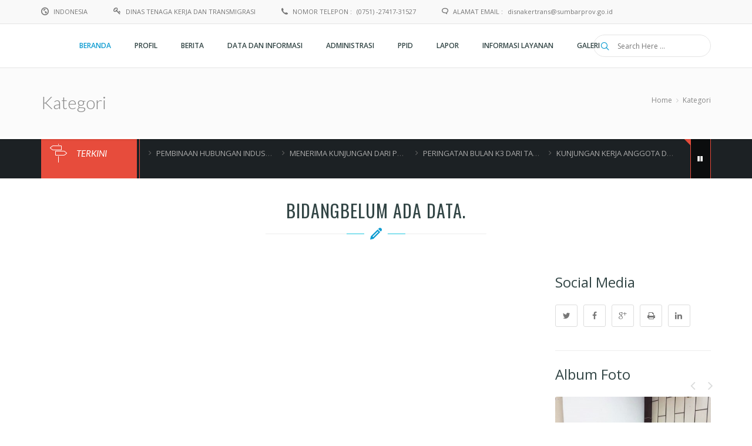

--- FILE ---
content_type: text/html; charset=UTF-8
request_url: http://nakertrans.sumbarprov.go.id/details/category/11
body_size: 47132
content:
<!doctype html>
<!--[if lt IE 7 ]> <html class="ie ie6 ie-lt10 ie-lt9 ie-lt8 ie-lt7 no-js" lang="en"> <![endif]-->
<!--[if IE 7 ]>    <html class="ie ie7 ie-lt10 ie-lt9 ie-lt8 no-js" lang="en"> <![endif]-->
<!--[if IE 8 ]>    <html class="ie ie8 ie-lt10 ie-lt9 no-js" lang="en"> <![endif]-->
<!--[if IE 9 ]>    <html class="ie ie9 ie-lt10 no-js" lang="en"> <![endif]-->
<!--[if gt IE 9]><!--><html class="no-js" lang="en"><!--<![endif]-->
<!-- the "no-js" class is for Modernizr. --> 

<head>

  <meta http-equiv="Content-Type" content="text/html; charset=utf-8" />
  
  <!-- Important stuff for SEO, don't neglect. (And don't dupicate values across your site!) -->
  <title>BIDANG</title>
  <meta name="author" content="" />
  <meta name="description" content="" />
  
  <!-- Don't forget to set your site up: http://google.com/webmasters -->
  <meta name="google-site-verification" content="" />
  <meta name="Copyright" content="" />
  <meta name="viewport" content="width=device-width, initial-scale=1">
  
  <!-- Use Iconifyer to generate all the favicons and touch icons you need: http://iconifier.net -->
  <link rel="shortcut icon" href="http://nakertrans.sumbarprov.go.id/assets/frontend/theme1/images/favicon/favicon.ico " type="image/x-icon" />
  <link rel="apple-touch-icon" href="http://nakertrans.sumbarprov.go.id/assets/frontend/theme1/images/favicon/apple-touch-icon.png " />
  <link rel="apple-touch-icon" sizes="57x57" href="http://nakertrans.sumbarprov.go.id/assets/frontend/theme1/images/favicon/apple-touch-icon-57x57.png" />
  <link rel="apple-touch-icon" sizes="72x72" href="http://nakertrans.sumbarprov.go.id/assets/frontend/theme1/images/favicon/apple-touch-icon-72x72.png" />
  <link rel="apple-touch-icon" sizes="76x76" href="http://nakertrans.sumbarprov.go.id/assets/frontend/theme1/images/favicon/apple-touch-icon-76x76.png" />
  <link rel="apple-touch-icon" sizes="114x114" href="http://nakertrans.sumbarprov.go.id/assets/frontend/theme1/images/favicon/apple-touch-icon-114x114.png" />
  <link rel="apple-touch-icon" sizes="120x120" href="http://nakertrans.sumbarprov.go.id/assets/frontend/theme1/images/favicon/apple-touch-icon-120x120.png" />
  <link rel="apple-touch-icon" sizes="144x144" href="http://nakertrans.sumbarprov.go.id/assets/frontend/theme1/images/favicon/apple-touch-icon-144x144.png" />
  <link rel="apple-touch-icon" sizes="152x152" href="http://nakertrans.sumbarprov.go.id/assets/frontend/theme1/images/favicon/apple-touch-icon-152x152.png" />
  
  <!-- concatenate and minify for production -->
  <link rel="stylesheet" href="http://nakertrans.sumbarprov.go.id/assets/frontend/theme1/css/style.css" type="text/css" media="all" />
  <link rel="stylesheet" href="http://nakertrans.sumbarprov.go.id/assets/frontend/theme1/css/bootstrap.css " type="text/css" media="all" />
  <link rel="stylesheet" href="http://nakertrans.sumbarprov.go.id/assets/frontend/theme1/css/mediaelementplayer.css" />
  
  <link rel="stylesheet" href="http://nakertrans.sumbarprov.go.id/assets/frontend/theme1/css/animate.min.css " type="text/css" media="all" />
  
  <link rel="stylesheet" href="http://nakertrans.sumbarprov.go.id/assets/frontend/theme1/css/magnific-popup.css" type="text/css" media="all" />
  <link rel="stylesheet" href="http://nakertrans.sumbarprov.go.id/assets/frontend/theme1/css/icon-fonts.css" type="text/css" media="all" />
  
    
  <link href="http://nakertrans.sumbarprov.go.id/assets/datatables/datatables.min.css" rel="stylesheet">

    
  <link href='http://fonts.googleapis.com/css?family=Oswald:400,700,300' rel='stylesheet' type='text/css'>

  <link href='http://fonts.googleapis.com/css?family=Lato:300,300italic,400italic,600,600italic,700,700italic,800,800italic' rel='stylesheet' type='text/css'>
  <link href='http://fonts.googleapis.com/css?family=Open+Sans:400,300,300italic,400italic,600,600italic,700,700italic,800,800italic' rel='stylesheet' type='text/css'>
</head>

<!-- Class ( site_boxed - dark - preloader1 - preloader2 - preloader3 - light_header - dark_sup_menu - menu_button_mode - transparent_header - header_on_side ) -->
<body class="preloader3 dark_sup_menu light_header">


<div id="main_wrapper">
  <header id="site_header">
   <div class="topbar"><!-- class ( topbar_colored  ) -->
      <div class="content clearfix">
      
        <div class="top_details clearfix f_left">
          <div class="languages-select languages-drop">
            <span><i class="ico-globe4"></i><span>Indonesia</span></span>
            <div class="languages-panel">
              <ul class="languages-panel-con">
                <li class="active"><a href="#">Indonesia <i class="ico-check lang_checked"></i></a></li>
                <li><a href="#">RTL</a></li>
              </ul>
            </div>
          </div>
          <span class="top_login">
            <i class="icon ico-key3"></i><a class="popup-with-move-anim" href="#login-popup">Dinas Tenaga Kerja dan Transmigrasi</a>
          </span>
          
          <span><i class="icon ico-phone5"></i><span class="title">Nomor Telepon :</span> (0751) -27417-31527</span>
          <span><i class="icon ico-comment2"></i><span class="title">Alamat Email :</span> disnakertrans@sumbarprov.go.id</span>
        </div>
              

         <script type='text/javascript' src='http://s7.addthis.com/js/250/addthis_widget.js#pubid=ra-4f8aab4674f1896a'></script>
      </div>
      <!-- End content -->
      <span class="top_expande not_expanded">
        <i class="no_exp ico-angle-double-down"></i>
        <i class="exp ico-angle-double-up"></i>
      </span>
    </div>
    <!-- End topbar --><div id="navigation_bar">
      <div class="content">
        <div id="logo">
          <a href="index.html">
            <!--   <img class="logo_dark" src="http://nakertrans.sumbarprov.go.id/assets/frontend/theme1/images/logo-dark.png" alt="Enar Logo">
            <img class="logo_light" src="http://nakertrans.sumbarprov.go.id/assets/frontend/theme1/images/logo-light.png" alt="Enar Logo"> -->
          </a>
        </div>
        

        
        <!-- Top Search -->
        <form class="top_search clearfix small_top_search" action="http://nakertrans.sumbarprov.go.id/search" method="get">
          <div class="top_search_con">
            <input class="search_submit" type="text" name="search" value="" placeholder="Search Here ...">
            <span class="top_search_icon"><i class="ico-search4"></i></span>
            <input type="submit" class="top_search_submit" >
          </div>
        </form>
        
        <nav id="main_nav">
          <div id="nav_menu">
            <span class="mobile_menu_trigger">
                <a href="#" class="nav_trigger"><span></span></a>
            </span>   
            <ul id="navy" class="clearfix">

            <li class="normal_menu mobile_menu_toggle current_page_item"><a href="http://nakertrans.sumbarprov.go.id/web"> <span>Beranda</span></a><li class="normal_menu mobile_menu_toggle"><a href="http://nakertrans.sumbarprov.go.id/#"> <span>Profil</span></a><ul><li class="normal_menu"><a href="http://nakertrans.sumbarprov.go.id/#">PROFIL BADAN PUBLIK</a><ul><li class="normal_menu"><a href="http://nakertrans.sumbarprov.go.id/details/pages/8">Visi dan Misi</a></li><li class="normal_menu"><a href="http://nakertrans.sumbarprov.go.id/details/pages/10">Tugas dan Fungsi</a></li><li class="normal_menu"><a href="http://nakertrans.sumbarprov.go.id/details/pages/47">Alamat Badan Publik</a></li><li class="normal_menu"><a href="http://nakertrans.sumbarprov.go.id/details/pages/54">Struktur Organisasi</a></li></ul></li><li class="normal_menu"><a href="http://nakertrans.sumbarprov.go.id/#">PROFIL PIMPINAN</a><ul><li class="normal_menu"><a href="http://nakertrans.sumbarprov.go.id/details/pages/59">Profil Pejabat Struktural</a></li><li class="normal_menu"><a href="http://nakertrans.sumbarprov.go.id/details/category/36">LHKPN</a><ul><li class="normal_menu"><a href="http://nakertrans.sumbarprov.go.id/details/pages/32">LHKPN Tahun 2023</a></li><li class="normal_menu"><a href="http://nakertrans.sumbarprov.go.id/details/pages/50">LHKPN Tahun 2024</a></li></ul></li></ul></li><li class="normal_menu"><a href="http://nakertrans.sumbarprov.go.id/details/submit">Hubungi Kami</a></li></ul><li class="normal_menu mobile_menu_toggle"><a href="http://nakertrans.sumbarprov.go.id/#"> <span>Berita</span></a><ul><li class="normal_menu"><a href="http://nakertrans.sumbarprov.go.id/details/index_berita">Berita Utama</a></li><li class="normal_menu"><a href="http://nakertrans.sumbarprov.go.id/details/category/1">Berita Mancanegara</a></li><li class="normal_menu"><a href="http://nakertrans.sumbarprov.go.id/details/category/5">Berita Umum</a></li></ul><li class="normal_menu mobile_menu_toggle"><a href="http://nakertrans.sumbarprov.go.id/details/category/4"> <span>Data dan Informasi</span></a><ul><li class="normal_menu"><a href="http://nakertrans.sumbarprov.go.id/details/category/26">KEUANGAN DAN ANGGARAN</a><ul><li class="normal_menu"><a href="http://nakertrans.sumbarprov.go.id/details/category/27">Berita Acara Rekonsiliasi</a></li><li class="normal_menu"><a href="http://nakertrans.sumbarprov.go.id/details/category/28">Laporan Realisasi Anggaran (LRA)</a></li><li class="normal_menu"><a href="http://nakertrans.sumbarprov.go.id/details/category/29">Neraca</a></li><li class="normal_menu"><a href="http://nakertrans.sumbarprov.go.id/details/category/35">Laporan Keuangan</a></li></ul></li><li class="normal_menu"><a href="http://nakertrans.sumbarprov.go.id/details/category/32">PROGRAM DAN KEGIATAN</a><ul><li class="normal_menu"><a href="http://nakertrans.sumbarprov.go.id/details/category/30">Pengadaan Barang dan Jasa</a></li><li class="normal_menu"><a href="http://nakertrans.sumbarprov.go.id/details/category/37">DPA SKPD</a><ul><li class="normal_menu"><a href="http://nakertrans.sumbarprov.go.id/details/pages/52">DPA 2025</a></li></ul></li></ul></li><li class="normal_menu"><a href="http://nakertrans.sumbarprov.go.id/details/category/20">UNIT KERJA</a><ul><li class="normal_menu"><a href="http://nakertrans.sumbarprov.go.id/https://ppid.sumbarprov.go.id/home/details/22021-sop-sekretariat.html">SEKRETARIAT</a></li><li class="normal_menu"><a href="http://nakertrans.sumbarprov.go.id/https://ppid.sumbarprov.go.id/home/details/21841-sop-bidang-penta.html">BIDANG  PELATIHAN  DAN PENEMPATAN TENAGA KERJA</a></li><li class="normal_menu"><a href="http://nakertrans.sumbarprov.go.id/#">BIDANG HUBUNGAN  INDUSTRIAL DAN PENGAWASAN KETENAGAKERJAAN</a></li><li class="normal_menu"><a href="http://nakertrans.sumbarprov.go.id/#">BIDANG TRANSMIGRASI</a></li></ul></li></ul><li class="normal_menu mobile_menu_toggle"><a href="http://nakertrans.sumbarprov.go.id/#"> <span>Administrasi</span></a><ul><li class="normal_menu"><a href="http://nakertrans.sumbarprov.go.id/details/category/24">RENSTRA</a></li><li class="normal_menu"><a href="http://nakertrans.sumbarprov.go.id/details/category/25">LAKIP/LKJIP</a></li><li class="normal_menu"><a href="http://nakertrans.sumbarprov.go.id/details/category/33">RKT</a></li><li class="normal_menu"><a href="http://nakertrans.sumbarprov.go.id/details/category/34">PERJANJIAN KINERJA</a></li><li class="normal_menu"><a href="https://drive.google.com/drive/folders/1rQpZJFjFlcqeykdmLUn7M14owjZ5cXif">INDIKATOR KINERJA UTAMA (IKU)</a></li><li class="normal_menu"><a href="https://drive.google.com/drive/folders/1po0bugOnDswdrTtR45SAI42aJvSJ4QiJ">INDIKATOR KINERJA INDIVIDU (IKI)</a></li></ul><li class="normal_menu mobile_menu_toggle"><a href="http://nakertrans.sumbarprov.go.id/details/category/23"> <span>PPID</span></a><ul><li class="normal_menu"><a href="http://nakertrans.sumbarprov.go.id/#">Tentang PPID</a><ul><li class="normal_menu"><a href="http://nakertrans.sumbarprov.go.id/details/pages/13">Profil PPID</a></li><li class="normal_menu"><a href="http://nakertrans.sumbarprov.go.id/details/pages/12">VISI dan MISI PPID</a></li><li class="normal_menu"><a href="http://nakertrans.sumbarprov.go.id/details/pages/53">Struktur PPID</a></li><li class="normal_menu"><a href="http://nakertrans.sumbarprov.go.id/details/pages/23">Tugas dan Fungsi PPID</a></li><li class="normal_menu"><a href="http://nakertrans.sumbarprov.go.id/details/pages/22">Maklumat</a></li><li class="normal_menu"><a href="http://nakertrans.sumbarprov.go.id/details/pages/20">Regulasi Keterbukaan Informasi Publik</a></li><li class="normal_menu"><a href="http://nakertrans.sumbarprov.go.id/#">SK PPID</a><ul><li class="normal_menu"><a href="http://nakertrans.sumbarprov.go.id/details/pages/26">SK PPID 2024</a></li><li class="normal_menu"><a href="http://nakertrans.sumbarprov.go.id/details/pages/51">SK PPID 2025</a></li></ul></li></ul></li><li class="normal_menu"><a href="http://nakertrans.sumbarprov.go.id/#">SOP PPID</a><ul><li class="normal_menu"><a href="http://nakertrans.sumbarprov.go.id/details/pages/33">SOP - Permintaan Informasi Publik</a></li><li class="normal_menu"><a href="http://nakertrans.sumbarprov.go.id/details/pages/34">SOP - Pengajuan Keberatan</a></li><li class="normal_menu"><a href="http://nakertrans.sumbarprov.go.id/details/pages/35">SOP - Penetapan dan Pemutakhiran Daftar Informasi</a></li><li class="normal_menu"><a href="http://nakertrans.sumbarprov.go.id/details/pages/36">SOP - Pendokumentasian Informasi Publik</a></li><li class="normal_menu"><a href="http://nakertrans.sumbarprov.go.id/details/pages/37">SOP - Pengujian Konsekuensi</a></li><li class="normal_menu"><a href="http://nakertrans.sumbarprov.go.id/details/pages/38">SOP - Pengumuman Layanan Informasi</a></li><li class="normal_menu"><a href="http://nakertrans.sumbarprov.go.id/details/pages/39">SOP - Maklumat Pelayanan</a></li></ul></li><li class="normal_menu"><a href="http://nakertrans.sumbarprov.go.id/#">Prosedur Mekanisme Pelayanan Informasi</a><ul><li class="normal_menu"><a href="http://nakertrans.sumbarprov.go.id/details/pages/15">Tata Cara Permohonan  Informasi</a></li><li class="normal_menu"><a href="http://nakertrans.sumbarprov.go.id/details/pages/11">Tata Cara Keberatan Permohonan</a></li><li class="normal_menu"><a href="http://nakertrans.sumbarprov.go.id/details/pages/21">Tata Cara Penyelesaian Sengketa ke KI</a></li><li class="normal_menu"><a href="http://nakertrans.sumbarprov.go.id/details/pages/16">Tata Cara Pengaduan Penyalahgunaan Wewenang atau Pelanggaran</a></li></ul></li><li class="normal_menu"><a href="http://nakertrans.sumbarprov.go.id/details/pages/25">Daftar Informasi Publik</a><ul><li class="normal_menu"><a href="http://nakertrans.sumbarprov.go.id/details/pages/30">DIP 2024</a></li><li class="normal_menu"><a href="http://nakertrans.sumbarprov.go.id/details/pages/29">DIP 2023</a></li><li class="normal_menu"><a href="http://nakertrans.sumbarprov.go.id/details/pages/28">DIP 2022</a></li><li class="normal_menu"><a href="http://nakertrans.sumbarprov.go.id/details/pages/27">DIP 2021</a></li><li class="normal_menu"><a href="http://nakertrans.sumbarprov.go.id/details/category/31">SK DIP</a></li></ul></li><li class="normal_menu"><a href="http://nakertrans.sumbarprov.go.id/daftarinformasi">Informasi Publik</a><ul><li class="normal_menu"><a href="http://nakertrans.sumbarprov.go.id/details/index_ppid/3">Informasi Berkala</a></li><li class="normal_menu"><a href="http://nakertrans.sumbarprov.go.id/details/index_ppid/1">Informasi Serta Merta</a></li><li class="normal_menu"><a href="http://nakertrans.sumbarprov.go.id/details/index_ppid/6">Informasi Dikecualikan</a></li><li class="normal_menu"><a href="http://nakertrans.sumbarprov.go.id/details/index_ppid/2">Informasi Tersedia Setiap Saat</a></li></ul></li><li class="normal_menu"><a href="http://nakertrans.sumbarprov.go.id/details/pages/58">Ringkasan Layanan Informasi</a></li></ul><li class="normal_menu mobile_menu_toggle"><a href="https://www.lapor.go.id/"> <span>Lapor</span></a><li class="normal_menu mobile_menu_toggle"><a href="http://nakertrans.sumbarprov.go.id/#"> <span>INFORMASI LAYANAN</span></a><ul><li class="normal_menu"><a href="http://nakertrans.sumbarprov.go.id/#">Standar Pelayanan Publik</a><ul><li class="normal_menu"><a href="http://nakertrans.sumbarprov.go.id/#">Sarana, Prasarana atau Fasilitas</a><ul><li class="normal_menu"><a href="http://nakertrans.sumbarprov.go.id/details/pages/40">Desk Information</a></li><li class="normal_menu"><a href="http://nakertrans.sumbarprov.go.id/details/pages/41">Ruang PPID</a></li><li class="normal_menu"><a href="http://nakertrans.sumbarprov.go.id/details/pages/42">Papan Pengumuman</a></li><li class="normal_menu"><a href="http://nakertrans.sumbarprov.go.id/details/pages/44">Fasilitas Difabel</a></li><li class="normal_menu"><a href="http://nakertrans.sumbarprov.go.id/details/pages/57">Daftar Register Permohonan</a></li></ul></li><li class="normal_menu"><a href="http://nakertrans.sumbarprov.go.id/details/pages/43">Jadwal Pelayanan</a></li><li class="normal_menu"><a href="http://nakertrans.sumbarprov.go.id/details/pages/19">Biaya/Tarif</a></li><li class="normal_menu"><a href="http://nakertrans.sumbarprov.go.id/details/pages/20">Produk Layanan</a></li></ul></li><li class="normal_menu"><a href="http://nakertrans.sumbarprov.go.id/#">Inovasi Daerah</a><ul><li class="normal_menu"><a href="http://nakertrans.sumbarprov.go.id/details/category/21">INOVASI DAERAH 2025</a></li></ul></li><li class="normal_menu"><a href="http://nakertrans.sumbarprov.go.id/#">FORMULIR ONLINE</a><ul><li class="normal_menu"><a href="http://nakertrans.sumbarprov.go.id/details/pages/55">Permohonan Informasi</a></li><li class="normal_menu"><a href="http://nakertrans.sumbarprov.go.id/details/pages/56">Pengajuan Keberatan</a></li><li class="normal_menu"><a href="https://form.jotform.com/242594767018466">Partisipasi/Pengaduan Masyarakat</a></li></ul></li><li class="normal_menu"><a href="http://nakertrans.sumbarprov.go.id/details/pages/22">Makhlumat Layanan</a></li><li class="normal_menu"><a href="https://sepakat.sumbarprov.go.id/">Survey Kepuasan Masyarakat</a></li><li class="normal_menu"><a href="http://nakertrans.sumbarprov.go.id/details/pages/31">PARTISIPASI MASYARAKAT</a></li></ul><li class="normal_menu mobile_menu_toggle"><a href="http://nakertrans.sumbarprov.go.id/#"> <span>Galeri</span></a><ul><li class="normal_menu"><a href="http://nakertrans.sumbarprov.go.id/details/index_gallery">Foto</a></li><li class="normal_menu"><a href="http://nakertrans.sumbarprov.go.id/details/index_video">Video</a></li><li class="normal_menu"><a href="http://nakertrans.sumbarprov.go.id/details/index_event">Kegiatan</a></li><li class="normal_menu"><a href="https://www.instagram.com/nakertrans.sumbar/">INSTAGRAM</a></li></ul></li>           
                </ul>
             
          </div>
        </nav>
        <!-- End Nav -->  
        
        <div class="clear"></div>
      </div>
    </div>
  </header>

  <!-- Page Title -->
  <section class="content_section page_title">
    <div class="content clearfix">
      <h1>Kategori</h1>
      <div class="breadcrumbs">
        <a href="#">Home</a>
        <span class="crumbs-spacer"><i class="ico-angle-right"></i></span>
        <a href="#">Kategori</a>
      </div>
    </div>
  </section>
  <!-- End Page Title -->
  
  <!-- News Bar -->
  <section class="content_section hm_new_con">
    <div class="content clearfix">
      <div class="hm_new_title_con">
        <h4>
          <i class="ico-streetsign"></i>
          <span><span class="latest_word"></span> Terkini</span>
        </h4>
      </div>

      <div class="hm_new_bar">

        <div class="hm_new_bar_slider">
                  <div class="news_item">
            <i class="ico-angle-right"></i>
            <a href="#"><span>DIGILAP IPK (Digital Pelaporan Informasi Pasar Kerja)</span></a>
          </div>
                    <div class="news_item">
            <i class="ico-angle-right"></i>
            <a href="#"><span>Pembinaan hubungan industrial dan pengawasan ketenagakerjaan</span></a>
          </div>
                    <div class="news_item">
            <i class="ico-angle-right"></i>
            <a href="#"><span>menerima kunjungan dari Pengusaha Jepang</span></a>
          </div>
                    <div class="news_item">
            <i class="ico-angle-right"></i>
            <a href="#"><span>Peringatan bulan K3 dari tanggal 12 Januari s/d 12 Februari.</span></a>
          </div>
                    <div class="news_item">
            <i class="ico-angle-right"></i>
            <a href="#"><span>kunjungan kerja Anggota DPRD Provinsi Sumatera Barat Komisi II</span></a>
          </div>
                    <div class="news_item">
            <i class="ico-angle-right"></i>
            <a href="#"><span>Rapat Paripurna di DPRD Prov Sumbar 10 Februari 2025.</span></a>
          </div>
          
        </div>

        <br/>

        <div class="hm_new_bar_controll">
          <a class="hm_new_bar_controll_btn play" href="#">
            <i class="pause_news ico-pause2"></i>
            <i class="play_news ico-playback-play"></i>
          </a>
        </div>
      </div>
    </div>
  </section>
  <!-- End News Bar -->
  
  <!-- Our Blog Grids -->
  <section class="content_section">
    <div class="content row_spacer">  
      <div class="main_title centered upper">
        <h2><span class="line"><i class="ico-pencil2"></i></span>BIDANGbelum ada data.</h2>
      </div>
                        
      <!-- All Content -->
      <div class="content_spacer clearfix">
        <div class="content_block col-md-9 f_left">
                  <!-- End blog List -->
    
          <!-- Pagination -->
          <div id="pagination" class="pagination">
            <ul class="clearfix">
                          </ul>
          </div>
          <!-- End Pagination -->
        </div>
        <!-- End Content Block --><!-- sidebar -->
        <aside id="sidebar" class="col-md-3 right_sidebar">
        
          <!-- Social Media -->
          <div class="widget_block">
            <h4 class="widget_title">Social Media</h4>
            <div class="social_links_widget clearfix">
              <a target="_blank" class="addthis_button_twitter"><i class="ico-twitter4"></i></a>
              <a target="_blank" class="addthis_button_facebook"><i class="ico-facebook4"></i></a>        
              <a target="_blank" class="addthis_button_gmail"><i class="ico-google-plus"></i></a>     
              <a target="_blank" class="addthis_button_print"><i class="ico-print"></i></a>
              <a target="_blank" class="addthis_button_more"><i class="ico-linkedin3"></i></a>
              
              <!-- <a href="skype:#?call" class="skype"><i class="ico-skype2"></i></a>
              <a href="#" target="_blank" class="rss"><i class="ico-rss"></i></a>
              <a href="#" target="_blank" class="flickr"><i class="ico-flickr2"></i></a>
              <a href="#" target="_blank" class="picasa"><i class="ico-picassa"></i></a>
              <a href="#" target="_blank" class="tumblr"><i class="ico-tumblr"></i></a>
              
              <a href="#" target="_blank" class="dribble"><i class="ico-dribbble"></i></a>
              <a href="#" target="_blank" class="soundcloud"><i class="ico-soundcloud"></i></a>
              <a href="#" target="_blank" class="instagram"><i class="ico-instagram3"></i></a>
              <a href="#" target="_blank" class="pinterest"><i class="ico-pinterest-p"></i></a>
              <a href="#" target="_blank" class="youtube"><i class="ico-youtube3"></i></a> -->
            </div>
             <script type='text/javascript' src='http://s7.addthis.com/js/250/addthis_widget.js#pubid=ra-4f8aab4674f1896a'></script>

          </div>
          <!-- End Social Media -->


          <!-- Related Posts Slider -->
          <div class="widget_block">
            <h4 class="widget_title">Album Foto</h4>
            <div class="related_slider_widget centered">
                          <div class="related_posts_slide">
                <div class="related_img_con">
                  <a href="http://nakertrans.sumbarprov.go.id/details/gallery/318" class="related_img">
                    <img alt="" style="width: 100%; height: 200px;" src="http://nakertrans.sumbarprov.go.id/album/2021/05/thumbnail/transmigrasi_25_mei_21_0022.jpg">
                    <span><i class="ico-pencil4"></i></span>
                  </a>
                </div>
                <a class="related_title" href="http://nakertrans.sumbarprov.go.id/details/gallery/318">RAPAT PENYELESAIAN PERMASALAHAN PERTANAHAN TRANSMIGRASI (EX UPT DUSUN TANGAH KAB SOLO</a>
                <span class="post_date">28 Mei 2021  15:51:22 WIB</span>
              </div>
                            <div class="related_posts_slide">
                <div class="related_img_con">
                  <a href="http://nakertrans.sumbarprov.go.id/details/gallery/309" class="related_img">
                    <img alt="" style="width: 100%; height: 200px;" src="http://nakertrans.sumbarprov.go.id/album/2021/05/thumbnail/IMG_0229.JPG">
                    <span><i class="ico-pencil4"></i></span>
                  </a>
                </div>
                <a class="related_title" href="http://nakertrans.sumbarprov.go.id/details/gallery/309">HARKITNAS 20 MEI 2021</a>
                <span class="post_date">20 Mei 2021  10:11:34 WIB</span>
              </div>
                            <div class="related_posts_slide">
                <div class="related_img_con">
                  <a href="http://nakertrans.sumbarprov.go.id/details/gallery/308" class="related_img">
                    <img alt="" style="width: 100%; height: 200px;" src="http://nakertrans.sumbarprov.go.id/album/2021/05/thumbnail/IMG_0227.JPG">
                    <span><i class="ico-pencil4"></i></span>
                  </a>
                </div>
                <a class="related_title" href="http://nakertrans.sumbarprov.go.id/details/gallery/308">HARKITNAS 20 MEI 2021</a>
                <span class="post_date">20 Mei 2021  10:10:46 WIB</span>
              </div>
                            <div class="related_posts_slide">
                <div class="related_img_con">
                  <a href="http://nakertrans.sumbarprov.go.id/details/gallery/307" class="related_img">
                    <img alt="" style="width: 100%; height: 200px;" src="http://nakertrans.sumbarprov.go.id/album/2021/05/thumbnail/IMG_0234.JPG">
                    <span><i class="ico-pencil4"></i></span>
                  </a>
                </div>
                <a class="related_title" href="http://nakertrans.sumbarprov.go.id/details/gallery/307">HARKITNAS 20 MEI 2021</a>
                <span class="post_date">20 Mei 2021  10:10:22 WIB</span>
              </div>
                            <div class="related_posts_slide">
                <div class="related_img_con">
                  <a href="http://nakertrans.sumbarprov.go.id/details/gallery/306" class="related_img">
                    <img alt="" style="width: 100%; height: 200px;" src="http://nakertrans.sumbarprov.go.id/album/2021/05/thumbnail/IMG_0240.JPG">
                    <span><i class="ico-pencil4"></i></span>
                  </a>
                </div>
                <a class="related_title" href="http://nakertrans.sumbarprov.go.id/details/gallery/306">HARKITNAS 20 MEI 2021</a>
                <span class="post_date">20 Mei 2021  10:10:00 WIB</span>
              </div>
                            <div class="related_posts_slide">
                <div class="related_img_con">
                  <a href="http://nakertrans.sumbarprov.go.id/details/gallery/305" class="related_img">
                    <img alt="" style="width: 100%; height: 200px;" src="http://nakertrans.sumbarprov.go.id/album/2021/05/thumbnail/IMG_0203.JPG">
                    <span><i class="ico-pencil4"></i></span>
                  </a>
                </div>
                <a class="related_title" href="http://nakertrans.sumbarprov.go.id/details/gallery/305">Kunjungan Anggota Dewan Pasaman Barat ke Disnakertrans 19 mei 2021</a>
                <span class="post_date">19 Mei 2021  13:19:44 WIB</span>
              </div>
                            <div class="related_posts_slide">
                <div class="related_img_con">
                  <a href="http://nakertrans.sumbarprov.go.id/details/gallery/304" class="related_img">
                    <img alt="" style="width: 100%; height: 200px;" src="http://nakertrans.sumbarprov.go.id/album/2021/05/thumbnail/IMG_0202.JPG">
                    <span><i class="ico-pencil4"></i></span>
                  </a>
                </div>
                <a class="related_title" href="http://nakertrans.sumbarprov.go.id/details/gallery/304">kunjungan study komperativ komisi IV DPRD Kab. Pasaman Barat</a>
                <span class="post_date">19 Mei 2021  13:18:13 WIB</span>
              </div>
                            <div class="related_posts_slide">
                <div class="related_img_con">
                  <a href="http://nakertrans.sumbarprov.go.id/details/gallery/303" class="related_img">
                    <img alt="" style="width: 100%; height: 200px;" src="http://nakertrans.sumbarprov.go.id/album/2021/05/thumbnail/sekre_002.jpg">
                    <span><i class="ico-pencil4"></i></span>
                  </a>
                </div>
                <a class="related_title" href="http://nakertrans.sumbarprov.go.id/details/gallery/303">kunjungan study komperativ komisi IV DPRD Kab. Pasaman Barat</a>
                <span class="post_date">19 Mei 2021  13:17:12 WIB</span>
              </div>
                            <div class="related_posts_slide">
                <div class="related_img_con">
                  <a href="http://nakertrans.sumbarprov.go.id/details/gallery/302" class="related_img">
                    <img alt="" style="width: 100%; height: 200px;" src="http://nakertrans.sumbarprov.go.id/album/2021/05/thumbnail/IMG_0220.JPG">
                    <span><i class="ico-pencil4"></i></span>
                  </a>
                </div>
                <a class="related_title" href="http://nakertrans.sumbarprov.go.id/details/gallery/302">Kunjungan Anggota Dewan Pasaman Barat ke Disnakertrans 19 mei 2021</a>
                <span class="post_date">19 Mei 2021  13:16:52 WIB</span>
              </div>
                          </div>
          </div>
          <!-- End Related Posts Slider -->
          
<!-- Popular Posts -->
          <div class="widget_block">
            <h6 class="widget_title">Berita Terpopuler</h6>
            <div class="posts_widget">
              <ul class="posts_widget_list2">
                                <li class="clearfix">
                  <a target="_blank" href="http://nakertrans.sumbarprov.go.id/details/news/117">
                    <img alt="" title="" src="http://nakertrans.sumbarprov.go.id/images/2018/02/thumbnail/Untitled.jpg">
                    <span align="justify" >8 Etos Kerja</span>
                  </a>
                  <span class="post_date">10 Februari 2018  17:20:20 WIB</span> 
                </li>
                                <li class="clearfix">
                  <a target="_blank" href="http://nakertrans.sumbarprov.go.id/details/news/266">
                    <img alt="" title="" src="http://nakertrans.sumbarprov.go.id/images/no-file.png">
                    <span align="justify" >Pengesahan Struktur</span>
                  </a>
                  <span class="post_date">02 Oktober 2018  09:52:35 WIB</span> 
                </li>
                                <li class="clearfix">
                  <a target="_blank" href="http://nakertrans.sumbarprov.go.id/details/news/131">
                    <img alt="" title="" src="http://nakertrans.sumbarprov.go.id/images/2018/02/thumbnail/IMG_20180227_062852.jpg">
                    <span align="justify" >Pendaftaran Pelatih</span>
                  </a>
                  <span class="post_date">27 Februari 2018  08:48:42 WIB</span> 
                </li>
                                <li class="clearfix">
                  <a target="_blank" href="http://nakertrans.sumbarprov.go.id/details/news/377">
                    <img alt="" title="" src="http://nakertrans.sumbarprov.go.id/images/2019/03/thumbnail/52762369_1092975817553554_288738256034463744_o.jpg">
                    <span align="justify" >Tiga Cara Tingkatka</span>
                  </a>
                  <span class="post_date">05 Maret 2019  08:29:37 WIB</span> 
                </li>
                                <li class="clearfix">
                  <a target="_blank" href="http://nakertrans.sumbarprov.go.id/details/news/142">
                    <img alt="" title="" src="http://nakertrans.sumbarprov.go.id/images/2018/03/thumbnail/Brosur_Magang_ke_Jepang.jpg">
                    <span align="justify" >Ayo Magang Ke Jepan</span>
                  </a>
                  <span class="post_date">06 Maret 2018  21:23:57 WIB</span> 
                </li>
                              </ul>
            </div>
          </div>
          <!-- Popular Posts -->
          <div class="widget_block">

</div>
           <!-- Kategori -->
          <div class="widget_block">
          <h4 class="widget_title">Kategori Berita</h4>
            <div class="tagcloud style4 clearfix">
                          <a align="justify" target="_blank" href="http://nakertrans.sumbarprov.go.id/details/category/22"><span class="tag">PERMOHONAN INFORMASI</span></a>
                            <a align="justify" target="_blank" href="http://nakertrans.sumbarprov.go.id/details/category/16"><span class="tag">PERATURAN PEMERINTAH</span></a>
                            <a align="justify" target="_blank" href="http://nakertrans.sumbarprov.go.id/details/category/24"><span class="tag">RENSTRA</span></a>
                            <a align="justify" target="_blank" href="http://nakertrans.sumbarprov.go.id/details/category/8"><span class="tag">BERITA</span></a>
                            <a align="justify" target="_blank" href="http://nakertrans.sumbarprov.go.id/details/category/12"><span class="tag">PROFIL PEJABAT STRUKTURAL</span></a>
                            <a align="justify" target="_blank" href="http://nakertrans.sumbarprov.go.id/details/category/37"><span class="tag">DPA SKPD</span></a>
                            <a align="justify" target="_blank" href="http://nakertrans.sumbarprov.go.id/details/category/17"><span class="tag">KEPUTUSAN PRESIDEN</span></a>
                            <a align="justify" target="_blank" href="http://nakertrans.sumbarprov.go.id/details/category/32"><span class="tag">PROGRAM DAN KEGIATAN</span></a>
                            <a align="justify" target="_blank" href="http://nakertrans.sumbarprov.go.id/details/category/33"><span class="tag">RKT</span></a>
                            <a align="justify" target="_blank" href="http://nakertrans.sumbarprov.go.id/details/category/35"><span class="tag">LAPORAN KEUANGAN</span></a>
                            <a align="justify" target="_blank" href="http://nakertrans.sumbarprov.go.id/details/category/27"><span class="tag">BERITA ACARA REKONSILIASI</span></a>
                            <a align="justify" target="_blank" href="http://nakertrans.sumbarprov.go.id/details/category/11"><span class="tag">BIDANG</span></a>
                            <a align="justify" target="_blank" href="http://nakertrans.sumbarprov.go.id/details/category/26"><span class="tag">KEUANGAN</span></a>
                            <a align="justify" target="_blank" href="http://nakertrans.sumbarprov.go.id/details/category/30"><span class="tag">PENGADAAN BARANG DAN JASA</span></a>
                            <a align="justify" target="_blank" href="http://nakertrans.sumbarprov.go.id/details/category/21"><span class="tag">INOVASI DAERAH</span></a>
                            <a align="justify" target="_blank" href="http://nakertrans.sumbarprov.go.id/details/category/29"><span class="tag">NERACA</span></a>
                            <a align="justify" target="_blank" href="http://nakertrans.sumbarprov.go.id/details/category/19"><span class="tag">UNDANG-UNDANG</span></a>
                            <a align="justify" target="_blank" href="http://nakertrans.sumbarprov.go.id/details/category/15"><span class="tag">BERITA TERKINI</span></a>
                            <a align="justify" target="_blank" href="http://nakertrans.sumbarprov.go.id/details/category/9"><span class="tag">MENU</span></a>
                            <a align="justify" target="_blank" href="http://nakertrans.sumbarprov.go.id/details/category/10"><span class="tag">PROFIL</span></a>
                            <a align="justify" target="_blank" href="http://nakertrans.sumbarprov.go.id/details/category/34"><span class="tag">PERJANJIAN KINERJA</span></a>
                            <a align="justify" target="_blank" href="http://nakertrans.sumbarprov.go.id/details/category/18"><span class="tag">PERATURAN DAERAH</span></a>
                            <a align="justify" target="_blank" href="http://nakertrans.sumbarprov.go.id/details/category/31"><span class="tag">SK DIP</span></a>
                            <a align="justify" target="_blank" href="http://nakertrans.sumbarprov.go.id/details/category/28"><span class="tag">LAPORAN REALISASI ANGGARAN (LRA)</span></a>
                            <a align="justify" target="_blank" href="http://nakertrans.sumbarprov.go.id/details/category/38"><span class="tag">LAPORAN LAYANAN INFORMASI PUBLIK</span></a>
                            <a align="justify" target="_blank" href="http://nakertrans.sumbarprov.go.id/details/category/14"><span class="tag">PRODUK HUKUM</span></a>
                            <a align="justify" target="_blank" href="http://nakertrans.sumbarprov.go.id/details/category/20"><span class="tag">DATA NAKERTRANS</span></a>
                            <a align="justify" target="_blank" href="http://nakertrans.sumbarprov.go.id/details/category/23"><span class="tag">PPID</span></a>
                            <a align="justify" target="_blank" href="http://nakertrans.sumbarprov.go.id/details/category/36"><span class="tag">LHKPN</span></a>
                            <a align="justify" target="_blank" href="http://nakertrans.sumbarprov.go.id/details/category/13"><span class="tag">PELAYANAN PUBLIK</span></a>
                            <a align="justify" target="_blank" href="http://nakertrans.sumbarprov.go.id/details/category/25"><span class="tag">LAKIP/LKJIP</span></a>
                          </div>
          </div>
          <!-- End Kategori -->     

          
        </aside>
        <!-- End sidebar -->
      </div>
      <!-- All Content -->
    </div>
  </section>
  <!-- End Our Blog Grids --><!-- footer -->
  <footer id="footer">
    <div class="container row_spacer clearfix">
      <div class="rows_container clearfix">

        <div class="col-md-5">
          <div class="footer_row">
            <h6 class="footer_title">Informasi Dinas Tenaga Kerja dan Transmigrasi</h6>

            <ul class="list3 black list_circle clearfix">
            <li>Kota            : Padang </li>
            <li>Provinsi        : Provinsi Sumatera Barat </li>
            <li>Alamat          : Jl. Ujung Gurun Nomor 7 Padang</li>
            <li>Nomor Telepon   : 0751 -27417</li>
            <li>Fax             : 0751 -31527</li>
            <li>Kode Pos        : 25114</li>
            <li>Alamat Email    : disnakertrans@sumbarprov.go.id</li>
          </ul>
            <a href="#" class="black_button">
              <i class="ico-angle-right"></i><span>Lainnya</span>
            </a>
          </div>
        </div><!-- Grid -->
        
        <div class="col-md-3">
          <div class="footer_row">
            <h6 class="footer_title">Website Pemprov</h6>

            <a target="_blank" href="http://newsimaya.sumbarprov.go.id/" class="black_button">
              <i class="ico-angle-right"></i><span>Aplikasi Persuratan siMAYA</span>
            </a>
            <br/>
            <a target="_blank" href="http://sumbarprov.go.id/" class="black_button">
              <i class="ico-angle-right"></i><span>Website Sumbarprov</span>
            </a>
            <br/>
            <a target="_blank" href="https://webmail.sumbarprov.go.id/mail/" class="black_button">
              <i class="ico-angle-right"></i><span>Web Mail</span>
            </a>
            <br/>
            <a target="_blank" href="http://egov.sumbarprov.go.id" class="black_button">
              <i class="ico-angle-right"></i><span>Lainnya</span>
            </a>
          </div>
        </div><!-- Grid -->
        
        <div class="col-md-4">
          <div class="footer_row">
            <h6 class="footer_title">Kategori Berita</h6>
            <div class="tagcloud clearfix">
                          <a align="justify" href="http://nakertrans.sumbarprov.go.id/details/category/22"><span class="tag">PERMOHONAN INFORMASI</span></a>
                            <a align="justify" href="http://nakertrans.sumbarprov.go.id/details/category/16"><span class="tag">PERATURAN PEMERINTAH</span></a>
                            <a align="justify" href="http://nakertrans.sumbarprov.go.id/details/category/24"><span class="tag">RENSTRA</span></a>
                            <a align="justify" href="http://nakertrans.sumbarprov.go.id/details/category/8"><span class="tag">BERITA</span></a>
                            <a align="justify" href="http://nakertrans.sumbarprov.go.id/details/category/12"><span class="tag">PROFIL PEJABAT STRUKTURAL</span></a>
                            <a align="justify" href="http://nakertrans.sumbarprov.go.id/details/category/37"><span class="tag">DPA SKPD</span></a>
                            <a align="justify" href="http://nakertrans.sumbarprov.go.id/details/category/17"><span class="tag">KEPUTUSAN PRESIDEN</span></a>
                            <a align="justify" href="http://nakertrans.sumbarprov.go.id/details/category/32"><span class="tag">PROGRAM DAN KEGIATAN</span></a>
                            <a align="justify" href="http://nakertrans.sumbarprov.go.id/details/category/33"><span class="tag">RKT</span></a>
                            <a align="justify" href="http://nakertrans.sumbarprov.go.id/details/category/35"><span class="tag">LAPORAN KEUANGAN</span></a>
                            <a align="justify" href="http://nakertrans.sumbarprov.go.id/details/category/27"><span class="tag">BERITA ACARA REKONSILIASI</span></a>
                            <a align="justify" href="http://nakertrans.sumbarprov.go.id/details/category/11"><span class="tag">BIDANG</span></a>
                            <a align="justify" href="http://nakertrans.sumbarprov.go.id/details/category/26"><span class="tag">KEUANGAN</span></a>
                            <a align="justify" href="http://nakertrans.sumbarprov.go.id/details/category/30"><span class="tag">PENGADAAN BARANG DAN JASA</span></a>
                            <a align="justify" href="http://nakertrans.sumbarprov.go.id/details/category/21"><span class="tag">INOVASI DAERAH</span></a>
                            <a align="justify" href="http://nakertrans.sumbarprov.go.id/details/category/29"><span class="tag">NERACA</span></a>
                            <a align="justify" href="http://nakertrans.sumbarprov.go.id/details/category/19"><span class="tag">UNDANG-UNDANG</span></a>
                            <a align="justify" href="http://nakertrans.sumbarprov.go.id/details/category/15"><span class="tag">BERITA TERKINI</span></a>
                            <a align="justify" href="http://nakertrans.sumbarprov.go.id/details/category/9"><span class="tag">MENU</span></a>
                            <a align="justify" href="http://nakertrans.sumbarprov.go.id/details/category/10"><span class="tag">PROFIL</span></a>
                            <a align="justify" href="http://nakertrans.sumbarprov.go.id/details/category/34"><span class="tag">PERJANJIAN KINERJA</span></a>
                            <a align="justify" href="http://nakertrans.sumbarprov.go.id/details/category/18"><span class="tag">PERATURAN DAERAH</span></a>
                            <a align="justify" href="http://nakertrans.sumbarprov.go.id/details/category/31"><span class="tag">SK DIP</span></a>
                            <a align="justify" href="http://nakertrans.sumbarprov.go.id/details/category/28"><span class="tag">LAPORAN REALISASI ANGGARAN (LRA)</span></a>
                            <a align="justify" href="http://nakertrans.sumbarprov.go.id/details/category/38"><span class="tag">LAPORAN LAYANAN INFORMASI PUBLIK</span></a>
                            <a align="justify" href="http://nakertrans.sumbarprov.go.id/details/category/14"><span class="tag">PRODUK HUKUM</span></a>
                            <a align="justify" href="http://nakertrans.sumbarprov.go.id/details/category/20"><span class="tag">DATA NAKERTRANS</span></a>
                            <a align="justify" href="http://nakertrans.sumbarprov.go.id/details/category/23"><span class="tag">PPID</span></a>
                            <a align="justify" href="http://nakertrans.sumbarprov.go.id/details/category/36"><span class="tag">LHKPN</span></a>
                            <a align="justify" href="http://nakertrans.sumbarprov.go.id/details/category/13"><span class="tag">PELAYANAN PUBLIK</span></a>
                            <a align="justify" href="http://nakertrans.sumbarprov.go.id/details/category/25"><span class="tag">LAKIP/LKJIP</span></a>
                          </div>
          </div>
        </div><!-- Grid -->
     
      </div>
    </div>
    <div class="footer_copyright">
      <div class="container clearfix">
        <div class="col-md-6">
          <span class="footer_copy_text">&copy; 2017 By <a href="#">Tim IT Dinas Kominfo</a> - <a href="#">Provinsi Sumatera Barat</a> - All Rights Reserved</span>
        </div>
      </div>
    </div>
  </footer>
  <!-- End footer -->
  <a href="#0" class="hm_go_top"></a>
</div>
<!-- End wrapper -->

<script type="text/javascript" src="http://nakertrans.sumbarprov.go.id/assets/frontend/theme1/ajax.googleapis.com/ajax/libs/jquery/1.11.3/jquery.min.js"></script>
    <script>window.jQuery || document.write('<script src="http://nakertrans.sumbarprov.go.id/assets/frontend/theme1/js/jquery.js"><\/script>')</script>
<script src="http://nakertrans.sumbarprov.go.id/assets/frontend/theme1/js/plugins.js"></script>

<script src="http://nakertrans.sumbarprov.go.id/assets/frontend/theme1/js/mediaelement-and-player.min.js"></script>
<script src="http://nakertrans.sumbarprov.go.id/assets/frontend/theme1/js/isotope.pkgd.min.js"></script>
<!-- this is where we put our custom functions -->
<script type="text/javascript" src="http://nakertrans.sumbarprov.go.id/assets/frontend/theme1/js/functions.js"></script>

<script src="http://nakertrans.sumbarprov.go.id/assets/datatables/datatables.min.js"></script>

                        
                    
</body>

</html>